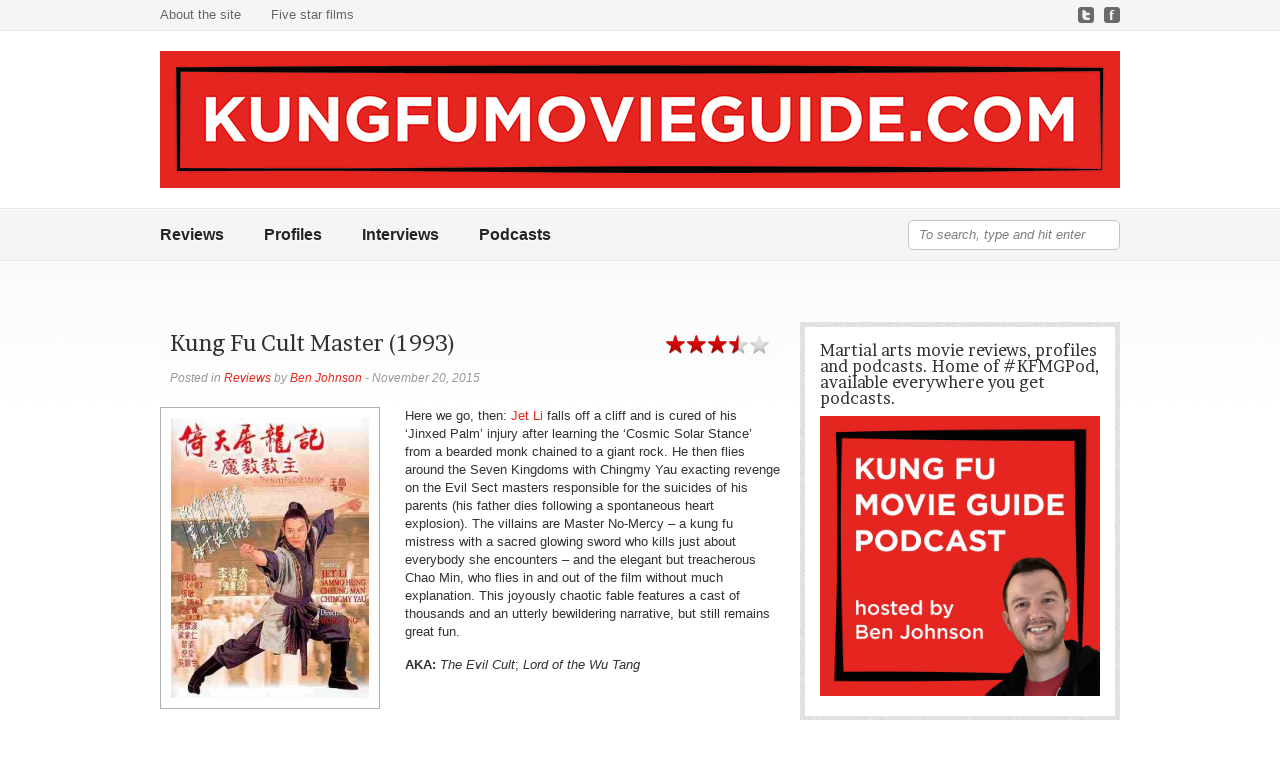

--- FILE ---
content_type: text/html; charset=UTF-8
request_url: https://kungfumovieguide.com/kung-fu-cult-master/
body_size: 52803
content:
<!DOCTYPE html PUBLIC "-//W3C//DTD XHTML 1.0 Strict//EN" "http://www.w3.org/TR/xhtml1/DTD/xhtml1-strict.dtd">
<html xmlns="http://www.w3.org/1999/xhtml" lang="en-GB">
	<head>
		<meta http-equiv="Content-Type" content="text/html; charset=UTF-8" />
		<meta name="mobile-web-app-capable" content="yes">
		<meta name="viewport" content="width=device-width, initial-scale=1.0, maximum-scale=1.0, user-scalable=no">
		<title>Kung Fu Movie Guide</title>
		<link rel="alternate" type="application/rss+xml" title="Kung Fu Movie Guide" href="https://kungfumovieguide.com/feed/" />
		<link rel="pingback" href="https://kungfumovieguide.com/xmlrpc.php" />
		
		<!-- CSS -->
		<link rel="stylesheet" href="https://kungfumovieguide.com/wp-content/themes/reviewer/style.css" type="text/css" media="screen" />
		
		<!-- Fonts -->
			<link href="https://fonts.googleapis.com/css?family=Brawler" rel="stylesheet" type="text/css" />
	<style type="text/css">
	h1, h2, h3, h4, h5, h6 {
		font-family: 'Brawler', serif;
	}
	</style>
		
		<!-- Custom CSS -->
		<style type="text/css">
	body, input, textarea, select {
		font-family:Arial;
	}
	a, .post-archive h2 a:hover, .post-archive a:hover, #header_banner .featured_post .featured_title a:hover, #category_menu li a:hover, #category_menu li.current-menu-item a, #category_menu li.current_page_item a {
		color:#e4281f;
	}
	ul.commentlist .bypostauthor img.avatar {
		border:1px solid #e4281f;
	}
	.rating div {
		background-image:url("https://kungfumovieguide.com/wp-content/themes/reviewer/images/stars_red.png");
	}
	#header_banner, body {
		background-image:url("https://kungfumovieguide.com/wp-content/themes/reviewer/images/bg_noise.png");
	}
	#sidebar, #comments_wrap, .archive-title_wrap {
		background-image:url("https://kungfumovieguide.com/wp-content/themes/reviewer/images/bg_noise_dark.png");
	}
		.recent_line {
		background-color:#FFDDDD;
		border-right:3px solid #C99090;
	}
	.posts-wrap {float:left;}
	@media (max-width: 960px) {
  .container {
    padding: 0 10px;
    width: 100%;
    width: calc(100% - 20px);
  }

  .posts-wrap {
    width: 100% !important;
  }

  div.poster {
    float: none !important;
  }

  #sidebar {
    width: 100%;
  }

  #logo_area {
    height: auto;
  }

  #logo_area a {
    float: none !important;
  }

  #header_widget {
    position: static;
    width: 100%;
  }

  .textwidget img {
    width: 100%;
  }

  #logo {
    max-width: 100%;
  }

  #category_menu {
    height: auto !important;
  }

  #menu-home,
  #header .menu ul li {
    float: none;
  }

  #searchform {
    position: static;
  }
}

#header_widget  {
  display: none;
}

#logo_area {
  height: auto;
}

.author_info {
  max-width: 100%;
}

.the_tags {
  max-width: calc(100% - 40px);
}

.review_details {
  max-width: calc(100% - 20px);  
}

textarea#comment {
  max-width: calc(100% - 20px);
}

/* don't display any uncat posts (for da hackerz) */
.cat-item-1 {
  display: none;
}

/* Make images responsive in articles  */
.entry-content img,
.wp-caption {
  max-width: 100%;
  height: auto;
}

/* Make youtube iframes responsive */
iframe[src^="https://www.youtube.com"],
iframe[src^="http://www.youtube.com"] {
  max-width: 100%;
}</style>		
		<link rel='dns-prefetch' href='//s.w.org' />
<link rel="alternate" type="application/rss+xml" title="Kung Fu Movie Guide &raquo; Feed" href="https://kungfumovieguide.com/feed/" />
<link rel="alternate" type="application/rss+xml" title="Kung Fu Movie Guide &raquo; Comments Feed" href="https://kungfumovieguide.com/comments/feed/" />
<link rel="alternate" type="application/rss+xml" title="Kung Fu Movie Guide &raquo; Kung Fu Cult Master (1993) Comments Feed" href="https://kungfumovieguide.com/kung-fu-cult-master/feed/" />
		<script type="text/javascript">
			window._wpemojiSettings = {"baseUrl":"https:\/\/s.w.org\/images\/core\/emoji\/11\/72x72\/","ext":".png","svgUrl":"https:\/\/s.w.org\/images\/core\/emoji\/11\/svg\/","svgExt":".svg","source":{"concatemoji":"https:\/\/kungfumovieguide.com\/wp-includes\/js\/wp-emoji-release.min.js?ver=4.9.26"}};
			!function(e,a,t){var n,r,o,i=a.createElement("canvas"),p=i.getContext&&i.getContext("2d");function s(e,t){var a=String.fromCharCode;p.clearRect(0,0,i.width,i.height),p.fillText(a.apply(this,e),0,0);e=i.toDataURL();return p.clearRect(0,0,i.width,i.height),p.fillText(a.apply(this,t),0,0),e===i.toDataURL()}function c(e){var t=a.createElement("script");t.src=e,t.defer=t.type="text/javascript",a.getElementsByTagName("head")[0].appendChild(t)}for(o=Array("flag","emoji"),t.supports={everything:!0,everythingExceptFlag:!0},r=0;r<o.length;r++)t.supports[o[r]]=function(e){if(!p||!p.fillText)return!1;switch(p.textBaseline="top",p.font="600 32px Arial",e){case"flag":return s([55356,56826,55356,56819],[55356,56826,8203,55356,56819])?!1:!s([55356,57332,56128,56423,56128,56418,56128,56421,56128,56430,56128,56423,56128,56447],[55356,57332,8203,56128,56423,8203,56128,56418,8203,56128,56421,8203,56128,56430,8203,56128,56423,8203,56128,56447]);case"emoji":return!s([55358,56760,9792,65039],[55358,56760,8203,9792,65039])}return!1}(o[r]),t.supports.everything=t.supports.everything&&t.supports[o[r]],"flag"!==o[r]&&(t.supports.everythingExceptFlag=t.supports.everythingExceptFlag&&t.supports[o[r]]);t.supports.everythingExceptFlag=t.supports.everythingExceptFlag&&!t.supports.flag,t.DOMReady=!1,t.readyCallback=function(){t.DOMReady=!0},t.supports.everything||(n=function(){t.readyCallback()},a.addEventListener?(a.addEventListener("DOMContentLoaded",n,!1),e.addEventListener("load",n,!1)):(e.attachEvent("onload",n),a.attachEvent("onreadystatechange",function(){"complete"===a.readyState&&t.readyCallback()})),(n=t.source||{}).concatemoji?c(n.concatemoji):n.wpemoji&&n.twemoji&&(c(n.twemoji),c(n.wpemoji)))}(window,document,window._wpemojiSettings);
		</script>
		<style type="text/css">
img.wp-smiley,
img.emoji {
	display: inline !important;
	border: none !important;
	box-shadow: none !important;
	height: 1em !important;
	width: 1em !important;
	margin: 0 .07em !important;
	vertical-align: -0.1em !important;
	background: none !important;
	padding: 0 !important;
}
</style>
<link rel='stylesheet' id='cptch_stylesheet-css'  href='https://kungfumovieguide.com/wp-content/plugins/captcha/css/style.css?ver=4.9.26' type='text/css' media='all' />
<link rel='stylesheet' id='juiz_last_tweet_widget-css'  href='https://kungfumovieguide.com/wp-content/plugins/juiz-last-tweet-widget/css/juiz_last_tweet.css?ver=1.3.7' type='text/css' media='all' />
<link rel='stylesheet' id='socicon-css'  href='https://kungfumovieguide.com/wp-content/plugins/social-icons-widget-by-wpzoom/assets/css/socicon.css?ver=20170209' type='text/css' media='all' />
<link rel='stylesheet' id='genericons-css'  href='https://kungfumovieguide.com/wp-content/plugins/social-icons-widget-by-wpzoom/assets/css/genericons.css?ver=20170209' type='text/css' media='all' />
<link rel='stylesheet' id='fontawesome-css'  href='https://kungfumovieguide.com/wp-content/plugins/social-icons-widget-by-wpzoom/assets/css/font-awesome.min.css?ver=20170209' type='text/css' media='all' />
<link rel='stylesheet' id='dashicons-css'  href='https://kungfumovieguide.com/wp-includes/css/dashicons.min.css?ver=4.9.26' type='text/css' media='all' />
<script type='text/javascript' src='https://kungfumovieguide.com/wp-includes/js/jquery/jquery.js?ver=1.12.4'></script>
<script type='text/javascript' src='https://kungfumovieguide.com/wp-includes/js/jquery/jquery-migrate.min.js?ver=1.4.1'></script>
<script type='text/javascript' src='https://kungfumovieguide.com/wp-content/plugins/wp-google-analytics/wp-google-analytics.js?ver=0.0.3'></script>
<link rel='https://api.w.org/' href='https://kungfumovieguide.com/wp-json/' />
<link rel="EditURI" type="application/rsd+xml" title="RSD" href="https://kungfumovieguide.com/xmlrpc.php?rsd" />
<link rel="wlwmanifest" type="application/wlwmanifest+xml" href="https://kungfumovieguide.com/wp-includes/wlwmanifest.xml" /> 
<link rel='prev' title='Fong Sai-yuk II (1993)' href='https://kungfumovieguide.com/fong-sai-yuk-ii/' />
<link rel='next' title='Bodyguard from Beijing (1994)' href='https://kungfumovieguide.com/bodyguard-from-beijing/' />
<meta name="generator" content="WordPress 4.9.26" />
<link rel="canonical" href="https://kungfumovieguide.com/kung-fu-cult-master/" />
<link rel='shortlink' href='https://kungfumovieguide.com/?p=5890' />
<link rel="alternate" type="application/json+oembed" href="https://kungfumovieguide.com/wp-json/oembed/1.0/embed?url=https%3A%2F%2Fkungfumovieguide.com%2Fkung-fu-cult-master%2F" />
<link rel="alternate" type="text/xml+oembed" href="https://kungfumovieguide.com/wp-json/oembed/1.0/embed?url=https%3A%2F%2Fkungfumovieguide.com%2Fkung-fu-cult-master%2F&#038;format=xml" />

<!-- This site is using AdRotate v3.8.9 to display their advertisements - http://www.adrotateplugin.com/ -->
<style type="text/css"><!--
--></style>		<style type="text/css">.recentcomments a{display:inline !important;padding:0 !important;margin:0 !important;}</style>
			
				<link rel="shortcut icon" href="https://kungfumovieguide.com/wp-content/uploads/2016/06/KFMG_Square_Logo-01.jpg" />
			</head>
	<body data-rsssl=1 class="post-template-default single single-post postid-5890 single-format-standard">
		<div id="wrapper">
			<div id="header">
				<div id="pagemenu" class="menu">
					<div class="container">
						<div class="menu"><ul>
<li class="page_item page-item-2"><a href="https://kungfumovieguide.com/about-the-site/">About the site</a></li>
<li class="page_item page-item-5707"><a href="https://kungfumovieguide.com/five-star-films/">Five star films</a></li>
</ul></div>
												<div id="socnets">
													<a href="http://www.twitter.com/KFMovieGuide" title="Twitter"><img src="https://kungfumovieguide.com/wp-content/themes/reviewer/images/socnets/twitter.png" alt="Twitter" /></a>
													<a href="http://www.facebook.com/kungfumovieguide" title="Facebook"><img src="https://kungfumovieguide.com/wp-content/themes/reviewer/images/socnets/facebook.png" alt="Facebook" /></a>
													<div class="clear"></div>
						</div>
						<div class="clear"></div>
											</div>
				</div>
				<div id="logo_area">
					<div class="container">
											<a href="https://kungfumovieguide.com" title="Kung Fu Movie Guide" class="left">
							<img src="https://kungfumovieguide.com/wp-content/uploads/2016/06/KFMG_Horizontal_Logo-960.png" alt="Kung Fu Movie Guide" id="logo" />
						</a>
											<div id="header_widget">
						<div>			<div class="textwidget"><img src="https://176.32.230.29/kungfumovieguide.com/wp-content/uploads/2013/08/Jet-Li.jpg" /></div>
		</div>						</div>
						<div class="clear"></div>
					</div>
				</div>
				<div class="menu" id="category_menu">
					<div class="container">	
						<div class="menu-home-container"><ul id="menu-home" class="menu"><li id="menu-item-2539" class="menu-item menu-item-type-taxonomy menu-item-object-category current-post-ancestor current-menu-parent current-post-parent menu-item-2539"><a href="https://kungfumovieguide.com/category/reviews/">Reviews</a></li>
<li id="menu-item-2538" class="menu-item menu-item-type-taxonomy menu-item-object-category menu-item-2538"><a href="https://kungfumovieguide.com/category/profiles/">Profiles</a></li>
<li id="menu-item-2537" class="menu-item menu-item-type-taxonomy menu-item-object-category menu-item-2537"><a href="https://kungfumovieguide.com/category/interviews/">Interviews</a></li>
<li id="menu-item-6333" class="menu-item menu-item-type-custom menu-item-object-custom menu-item-6333"><a href="https://kungfumovieguide.com/category/podcasts/">Podcasts</a></li>
</ul></div>						<form method="get" id="searchform" action="https://kungfumovieguide.com/">
<div>
	<input type="text" class="search_input" value="To search, type and hit enter" name="s" id="s" onfocus="if (this.value == 'To search, type and hit enter') {this.value = '';}" onblur="if (this.value == '') {this.value = 'To search, type and hit enter';}" />
	<input type="hidden" id="searchsubmit" value="Search" />
	</div>
</form>						<div class="clear"></div>
					</div>
				</div>
						</div><!-- end #header -->
			<div id="main_content">
				<div class="container">
	<div class="posts-wrap">
	<div id="post-single" class="post-5890 post type-post status-publish format-standard has-post-thumbnail hentry category-reviews tag-based-on-a-book tag-comedy tag-evil-cult tag-fantasy tag-femme-fatale tag-magic tag-revenge tag-rival-schools tag-suicide tag-supernatural tag-sword-fighting tag-traditional-kung-fu tag-wire-fu country-hong-kong actor-chingmy-yau-suk-ching actor-collin-chou-siu-lung actor-elvis-tsui-kam-kong actor-francis-ng-chun-yu actor-jet-li-lian-jie actor-leung-kar-yan actor-richard-ng-yiu-hon actor-sammo-hung-kam-bo actor-sharla-cheung-man director-wong-jing chor-sammo-hung-kam-bo producer-jet-li-lian-jie producer-wong-jing studio-wins-entertainment writer-wong-jing">
		<h2 class="entry-title index-entry-title">
			Kung Fu Cult Master (1993)		</h2>
        
			<div class="rating"><div class="stars_35"></div></div>
			<div class="additional-meta">
			<span>Posted in <a href="https://kungfumovieguide.com/category/reviews/" rel="category tag">Reviews</a> by <a href="https://kungfumovieguide.com/author/admin/" title="Posts by Ben Johnson" rel="author">Ben Johnson</a> - November 20, 2015			</span>
		</div>
		<div class="entry-content" id="entry-content-single">
				<img width="198" height="280" src="https://kungfumovieguide.com/wp-content/uploads/2015/11/Kung-Fu-Cult-Master-198x280.jpg" class="alignleft poster wp-post-image" alt="Kung Fu Cult Master (1993)" title="Kung Fu Cult Master (1993)" srcset="https://kungfumovieguide.com/wp-content/uploads/2015/11/Kung-Fu-Cult-Master-198x280.jpg 198w, https://kungfumovieguide.com/wp-content/uploads/2015/11/Kung-Fu-Cult-Master-212x300.jpg 212w, https://kungfumovieguide.com/wp-content/uploads/2015/11/Kung-Fu-Cult-Master.jpg 258w" sizes="(max-width: 198px) 100vw, 198px" />				<p>Here we go, then: <a href="https://kungfumovieguide.com/profile-jet-li-lian-jie/">Jet Li</a> falls off a cliff and is cured of his &#8216;Jinxed Palm&#8217; injury after learning the &#8216;Cosmic Solar Stance&#8217; from a bearded monk chained to a giant rock. He then flies around the Seven Kingdoms with Chingmy Yau exacting revenge on the Evil Sect masters responsible for the suicides of his parents (his father dies following a spontaneous heart explosion). The villains are Master No-Mercy &#8211; a kung fu mistress with a sacred glowing sword who kills just about everybody she encounters &#8211; and the elegant but treacherous Chao Min, who flies in and out of the film without much explanation. This joyously chaotic fable features a cast of thousands and an utterly bewildering narrative, but still remains great fun.</p>
<p><strong>AKA:</strong> <em>The Evil Cult</em>; <em>Lord of the Wu Tang</em></p>
			<div class="clear"></div>
						<div class="review_details">
			<ul>
							<li>Country: <a href="https://kungfumovieguide.com/country/hong-kong/" rel="tag">Hong Kong</a> </li>							<li>Action Director: <a href="https://kungfumovieguide.com/chor/sammo-hung-kam-bo/" rel="tag">Sammo Hung Kam-bo</a></li>						<li>Directed by: <a href="https://kungfumovieguide.com/directors/wong-jing/" rel="tag">Wong Jing</a></li>			<li>Starring: <a href="https://kungfumovieguide.com/actors/chingmy-yau-suk-ching/" rel="tag">Chingmy Yau Suk-ching</a>, <a href="https://kungfumovieguide.com/actors/collin-chou-siu-lung/" rel="tag">Collin Chou Siu-lung</a>, <a href="https://kungfumovieguide.com/actors/elvis-tsui-kam-kong/" rel="tag">Elvis Tsui Kam-kong</a>, <a href="https://kungfumovieguide.com/actors/francis-ng-chun-yu/" rel="tag">Francis Ng Chun-yu</a>, <a href="https://kungfumovieguide.com/actors/jet-li-lian-jie/" rel="tag">Jet Li Lian-jie</a>, <a href="https://kungfumovieguide.com/actors/leung-kar-yan/" rel="tag">Leung Kar-yan</a>, <a href="https://kungfumovieguide.com/actors/richard-ng-yiu-hon/" rel="tag">Richard Ng Yiu-hon</a>, <a href="https://kungfumovieguide.com/actors/sammo-hung-kam-bo/" rel="tag">Sammo Hung Kam-bo</a>, <a href="https://kungfumovieguide.com/actors/sharla-cheung-man/" rel="tag">Sharla Cheung Man</a></li>			<li>Produced by: <a href="https://kungfumovieguide.com/producers/jet-li-lian-jie/" rel="tag">Jet Li Lian-jie</a>, <a href="https://kungfumovieguide.com/producers/wong-jing/" rel="tag">Wong Jing</a></li>			<li>Written by: <a href="https://kungfumovieguide.com/writer/wong-jing/" rel="tag">Wong Jing</a></li>			<li>Studio: <a href="https://kungfumovieguide.com/studios/wins-entertainment/" rel="tag">Win's Entertainment</a></li>			</ul><div class="clear"></div></div><div class="clear"></div>						<div class="the_tags">Tags: <a href="https://kungfumovieguide.com/tag/based-on-a-book/" rel="tag">based on a book</a>, <a href="https://kungfumovieguide.com/tag/comedy/" rel="tag">comedy</a>, <a href="https://kungfumovieguide.com/tag/evil-cult/" rel="tag">evil cult</a>, <a href="https://kungfumovieguide.com/tag/fantasy/" rel="tag">fantasy</a>, <a href="https://kungfumovieguide.com/tag/femme-fatale/" rel="tag">femme fatale</a>, <a href="https://kungfumovieguide.com/tag/magic/" rel="tag">magic</a>, <a href="https://kungfumovieguide.com/tag/revenge/" rel="tag">revenge</a>, <a href="https://kungfumovieguide.com/tag/rival-schools/" rel="tag">rival schools</a>, <a href="https://kungfumovieguide.com/tag/suicide/" rel="tag">suicide</a>, <a href="https://kungfumovieguide.com/tag/supernatural/" rel="tag">supernatural</a>, <a href="https://kungfumovieguide.com/tag/sword-fighting/" rel="tag">sword fighting</a>, <a href="https://kungfumovieguide.com/tag/traditional-kung-fu/" rel="tag">traditional kung fu</a>, <a href="https://kungfumovieguide.com/tag/wire-fu/" rel="tag">wire fu</a> </div>		</div><!-- end .entry-content -->
					<div class="about_the_author">
				<img alt='' src='https://secure.gravatar.com/avatar/fa509389308715414e83a6111cd3b4e4?s=70&#038;d=mm&#038;r=g' srcset='https://secure.gravatar.com/avatar/fa509389308715414e83a6111cd3b4e4?s=140&#038;d=mm&#038;r=g 2x' class='avatar avatar-70 photo' height='70' width='70' />				<div class="author_info">
					<div class="author_title">This post was written by <a href="https://kungfumovieguide.com/author/admin/" title="Posts by Ben Johnson" rel="author">Ben Johnson</a>					</div>
					<div class="author_about">
					Editor and creator of Kung Fu Movie Guide and the host of the Kung Fu Movie Guide Podcast. I live behind a laptop in London, UK.					</div>
										<div class="author_links">
												<a href="http://twitter.com/KFMovieGuide" title="Ben Johnson">My Twitter &raquo;</a>
												<a href="https://kungfumovieguide.com" title="Ben Johnson">My Website &raquo;</a>
											<div class="clear"></div>
					</div>
									</div>
				<div class="clear"></div>
			</div>
		</div><!-- end .post -->		
		
	

		
	

<div id="respond">

	<form action="https://kungfumovieguide.com/wp-comments-post.php" method="post" id="commentform">
		<h2>Leave Your Comment</h2>
		<p>
			<label for="author">Name (required)</label>
			<input type="text" name="author" id="author" value="" size="22" tabindex="1" class="text required" />
		</p>
		<p>
			<label for="email">Email (required - never shared)</label>
			<input type="text" name="email" id="email" value="" size="22" tabindex="2" class="text required" />
		</p>
		<p>
			<label for="url">Website</label>
			<input type="text" name="url" id="url" value="" size="22" tabindex="3" />
		</p>

		<div>
<input type='hidden' name='comment_post_ID' value='5890' id='comment_post_ID' />
<input type='hidden' name='comment_parent' id='comment_parent' value='0' />
			<input type="hidden" name="redirect_to" value="/kung-fu-cult-master/" />
		</div>
		<p>
			<label for="url">Comment</label>
			<textarea name="comment" id="comment" cols="50" rows="10" tabindex="4"></textarea>
		</p>
		<div>
			<input name="submit" type="submit" id="submit" tabindex="5" value="Send" />
			<input type="hidden" name="comment_post_ID" value="5890" />
			<div id="cancel-comment-reply"><small><a rel="nofollow" id="cancel-comment-reply-link" href="/kung-fu-cult-master/#respond" style="display:none;">Cancel reply</a></small></div>
			<div class="clear"></div>
		</div>
<p style="display: none;"><input type="hidden" id="akismet_comment_nonce" name="akismet_comment_nonce" value="60e77dccfb" /></p><p class="cptch_block"><br />		<input type="hidden" name="cptch_result" value="fgyv" />
		<input type="hidden" name="cptch_time" value="1769274869" />
		<input type="hidden" value="Version: 4.1.4" />
		<label for="cptch_input" style="width: 100%;">2 &#43; nine =  <input id="cptch_input" class="cptch_input" type="text" autocomplete="off" name="cptch_number" value="" maxlength="2" size="2" aria-required="true" required="required" style="margin-bottom:0;display:inline;font-size: 12px;width: 40px;" /></label></p><p style="display: none;"><input type="hidden" id="ak_js" name="ak_js" value="10"/></p>	</form>

</div><!-- end #respond -->


	</div><!-- end .posts-wrap -->
<div id="sidebar" class="right">        
	<div class="widget"><h3 class="widgettitle">Martial arts movie reviews, profiles and podcasts. Home of #KFMGPod, available everywhere you get podcasts.</h3>			<div class="textwidget"><img style="max-width: 100%;" src="https://kungfumovieguide.com/wp-content/uploads/2022/01/FHK1zITXwAUEJBY.jpeg"></div>
		</div><div class="widget_divide"></div><div class="widget"><h3 class="widgettitle">#KFMGPod: available now on Acast</h3>			<div class="textwidget"><p><code><iframe src="https://embed.acast.com/62c5ecb47e8f5c0013c23e50?theme=light&#038;episode-order=desc&#038;feed=true" frameBorder="0" width="100%" height="380px"></iframe></code></p>
</div>
		</div><div class="widget_divide"></div><div class="widget"><h3 class="widgettitle">Follow the Fu</h3>
		
		<ul class="zoom-social-icons-list zoom-social-icons-list--with-canvas zoom-social-icons-list--rounded zoom-social-icons-list--no-labels">

			
								<li class="zoom-social_icons-list__item">
					<a class="zoom-social_icons-list__link"
					   href="https://www.facebook.com/kungfumovieguide/"
						target="_blank"					>
																								<span class="zoom-social_icons-list-span socicon socicon-facebook"
							data-hover-rule="background-color" data-hover-color="#3b5998"							  style="background-color : #3b5998"
						></span>

											</a>
				</li>

			
								<li class="zoom-social_icons-list__item">
					<a class="zoom-social_icons-list__link"
					   href="https://twitter.com/KFMovieGuide"
						target="_blank"					>
																								<span class="zoom-social_icons-list-span socicon socicon-twitter"
							data-hover-rule="background-color" data-hover-color="#55acee"							  style="background-color : #55acee"
						></span>

											</a>
				</li>

			
								<li class="zoom-social_icons-list__item">
					<a class="zoom-social_icons-list__link"
					   href="http://instagram.com/kungfumovieguide/"
						target="_blank"					>
																								<span class="zoom-social_icons-list-span socicon socicon-instagram"
							data-hover-rule="background-color" data-hover-color="#E1306C"							  style="background-color : #E1306C"
						></span>

											</a>
				</li>

			
								<li class="zoom-social_icons-list__item">
					<a class="zoom-social_icons-list__link"
					   href="http://soundcloud.com/user-212944788"
						target="_blank"					>
																								<span class="zoom-social_icons-list-span socicon socicon-soundcloud"
							data-hover-rule="background-color" data-hover-color="#fe3801"							  style="background-color : #fe3801"
						></span>

											</a>
				</li>

			
		</ul>

		</div><div class="widget_divide"></div><div class="widget"><h3 class="widgettitle">Become a registered Fu follower today</h3>			<div class="textwidget"><p><!-- Begin MailChimp Signup Form -->
<link href="//cdn-images.mailchimp.com/embedcode/classic-10_7.css" rel="stylesheet" type="text/css">
<style type="text/css">
	#mc_embed_signup{background:#fff; clear:left; font:14px Helvetica,Arial,sans-serif; }
	/* Add your own MailChimp form style overrides in your site stylesheet or in this style block.
	   We recommend moving this block and the preceding CSS link to the HEAD of your HTML file. */
</style>
<div id="mc_embed_signup">
<form action="https://kungfumovieguide.us17.list-manage.com/subscribe/post?u=501e89e6a7023a454298428a8&amp;id=223c00f56a" method="post" id="mc-embedded-subscribe-form" name="mc-embedded-subscribe-form" class="validate" target="_blank" novalidate>
<div id="mc_embed_signup_scroll">
<h2>Get KFMG news and win stuff by subscribing to our monthly newsletter</h2>
<div class="indicates-required"><span class="asterisk">*</span> indicates required</div>
<div class="mc-field-group">
	<label for="mce-EMAIL">Email Address  <span class="asterisk">*</span><br />
</label><br />
	<input type="email" value="" name="EMAIL" class="required email" id="mce-EMAIL">
</div>
<div id="mce-responses" class="clear">
<div class="response" id="mce-error-response" style="display:none"></div>
<div class="response" id="mce-success-response" style="display:none"></div>
</p></div>
<p>    <!-- real people should not fill this in and expect good things - do not remove this or risk form bot signups--></p>
<div style="position: absolute; left: -5000px;" aria-hidden="true"><input type="text" name="b_501e89e6a7023a454298428a8_223c00f56a" tabindex="-1" value=""></div>
<div class="clear"><input type="submit" value="Subscribe" name="subscribe" id="mc-embedded-subscribe" class="button"></div>
</p></div>
</form>
</div>
<p><script type='text/javascript' src='//s3.amazonaws.com/downloads.mailchimp.com/js/mc-validate.js'></script><script type='text/javascript'>(function($) {window.fnames = new Array(); window.ftypes = new Array();fnames[0]='EMAIL';ftypes[0]='email';fnames[1]='FNAME';ftypes[1]='text';fnames[2]='LNAME';ftypes[2]='text';fnames[3]='BIRTHDAY';ftypes[3]='birthday';}(jQuery));var $mcj = jQuery.noConflict(true);</script><br />
<!--End mc_embed_signup--></p>
</div>
		</div><div class="widget_divide"></div><div class="widget"><h3 class="widgettitle">Donate to Kung Fu Movie Guide</h3>			<div class="textwidget"><form action="https://www.paypal.com/cgi-bin/webscr" method="post" target="_top"><input name="cmd" type="hidden" value="_s-xclick" />If you enjoy the content we produce, you can <a href="https://paypal.me/KungFuMovieGuide?country.x=GB&amp;locale.x=en_GB" target="_blank" rel="noopener">donate to the Kung Fu Movie Guide via PayPal</a>. We appreciate your support and welcome any contribution. Your donation will go towards our continued efforts to share the latest martial arts movie news, reviews and podcasts.</p>
</form>
</div>
		</div><div class="widget_divide"></div><div class="widget"><h3 class="widgettitle">Fu mail</h3>			<div class="textwidget"><p>Get in touch with Kung Fu Movie Guide by emailing <a href="mailto:hello@217.199.187.73">hello@kungfumovieguide.com</a></p>
</div>
		</div><div class="widget_divide"></div><div class="widget"><h3 class="widgettitle">Friends of the Fu</h3><a href="https://88-films.myshopify.com/"><img width="300" height="62" src="https://kungfumovieguide.com/wp-content/uploads/2021/07/88-films-300x62.jpeg" class="image wp-image-9973  attachment-medium size-medium" alt="" style="max-width: 100%; height: auto;" srcset="https://kungfumovieguide.com/wp-content/uploads/2021/07/88-films-300x62.jpeg 300w, https://kungfumovieguide.com/wp-content/uploads/2021/07/88-films-768x160.jpeg 768w, https://kungfumovieguide.com/wp-content/uploads/2021/07/88-films-258x54.jpeg 258w, https://kungfumovieguide.com/wp-content/uploads/2021/07/88-films-198x41.jpeg 198w, https://kungfumovieguide.com/wp-content/uploads/2021/07/88-films.jpeg 769w" sizes="(max-width: 300px) 100vw, 300px" /></a></div><div class="widget_divide"></div><div class="widget"><a href="https://eurekavideo.co.uk/"><img width="300" height="62" src="https://kungfumovieguide.com/wp-content/uploads/2021/07/Eureka-300x62.jpg" class="image wp-image-9972  attachment-medium size-medium" alt="" style="max-width: 100%; height: auto;" srcset="https://kungfumovieguide.com/wp-content/uploads/2021/07/Eureka-300x62.jpg 300w, https://kungfumovieguide.com/wp-content/uploads/2021/07/Eureka-768x160.jpg 768w, https://kungfumovieguide.com/wp-content/uploads/2021/07/Eureka-258x54.jpg 258w, https://kungfumovieguide.com/wp-content/uploads/2021/07/Eureka-198x41.jpg 198w, https://kungfumovieguide.com/wp-content/uploads/2021/07/Eureka.jpg 941w" sizes="(max-width: 300px) 100vw, 300px" /></a></div><div class="widget_divide"></div><div class="widget"><a href="https://shop.terracottadistribution.com/"><img width="300" height="63" src="https://kungfumovieguide.com/wp-content/uploads/2021/07/TerracottaDistribution-300x63.jpeg" class="image wp-image-9952  attachment-medium size-medium" alt="" style="max-width: 100%; height: auto;" srcset="https://kungfumovieguide.com/wp-content/uploads/2021/07/TerracottaDistribution-300x63.jpeg 300w, https://kungfumovieguide.com/wp-content/uploads/2021/07/TerracottaDistribution-258x54.jpeg 258w, https://kungfumovieguide.com/wp-content/uploads/2021/07/TerracottaDistribution-198x41.jpeg 198w, https://kungfumovieguide.com/wp-content/uploads/2021/07/TerracottaDistribution.jpeg 595w" sizes="(max-width: 300px) 100vw, 300px" /></a></div><div class="widget_divide"></div><div class="widget"><a href="https://asianfilmstrike.com/"><img width="300" height="62" src="https://kungfumovieguide.com/wp-content/uploads/2021/03/Asian-Film-Strike-300x62.png" class="image wp-image-9570  attachment-medium size-medium" alt="" style="max-width: 100%; height: auto;" srcset="https://kungfumovieguide.com/wp-content/uploads/2021/03/Asian-Film-Strike-300x62.png 300w, https://kungfumovieguide.com/wp-content/uploads/2021/03/Asian-Film-Strike-768x158.png 768w, https://kungfumovieguide.com/wp-content/uploads/2021/03/Asian-Film-Strike-1024x211.png 1024w, https://kungfumovieguide.com/wp-content/uploads/2021/03/Asian-Film-Strike-258x53.png 258w, https://kungfumovieguide.com/wp-content/uploads/2021/03/Asian-Film-Strike-198x41.png 198w" sizes="(max-width: 300px) 100vw, 300px" /></a></div><div class="widget_divide"></div><div class="widget"><a href="https://www.36styles.com/kungfufandom/"><img width="300" height="70" src="https://kungfumovieguide.com/wp-content/uploads/2021/03/Kung-Fu-Fandom-300x70.png" class="image wp-image-9572  attachment-medium size-medium" alt="" style="max-width: 100%; height: auto;" srcset="https://kungfumovieguide.com/wp-content/uploads/2021/03/Kung-Fu-Fandom-300x70.png 300w, https://kungfumovieguide.com/wp-content/uploads/2021/03/Kung-Fu-Fandom-768x179.png 768w, https://kungfumovieguide.com/wp-content/uploads/2021/03/Kung-Fu-Fandom-1024x239.png 1024w, https://kungfumovieguide.com/wp-content/uploads/2021/03/Kung-Fu-Fandom-258x60.png 258w, https://kungfumovieguide.com/wp-content/uploads/2021/03/Kung-Fu-Fandom-198x46.png 198w, https://kungfumovieguide.com/wp-content/uploads/2021/03/Kung-Fu-Fandom.png 1190w" sizes="(max-width: 300px) 100vw, 300px" /></a></div><div class="widget_divide"></div><div class="widget"><a href="http://www.wellgousa.com/"><img width="300" height="53" src="https://kungfumovieguide.com/wp-content/uploads/2021/03/Well-Go-USA-300x53.png" class="image wp-image-9573  attachment-medium size-medium" alt="" style="max-width: 100%; height: auto;" srcset="https://kungfumovieguide.com/wp-content/uploads/2021/03/Well-Go-USA-300x53.png 300w, https://kungfumovieguide.com/wp-content/uploads/2021/03/Well-Go-USA-768x135.png 768w, https://kungfumovieguide.com/wp-content/uploads/2021/03/Well-Go-USA-258x45.png 258w, https://kungfumovieguide.com/wp-content/uploads/2021/03/Well-Go-USA-198x35.png 198w, https://kungfumovieguide.com/wp-content/uploads/2021/03/Well-Go-USA.png 854w" sizes="(max-width: 300px) 100vw, 300px" /></a></div><div class="widget_divide"></div><div class="widget"><a href="https://trinitycineasia.com/"><img width="768" height="135" src="https://kungfumovieguide.com/wp-content/uploads/2021/07/CineAsia-screengrab.jpeg" class="image wp-image-9879  attachment-full size-full" alt="" style="max-width: 100%; height: auto;" srcset="https://kungfumovieguide.com/wp-content/uploads/2021/07/CineAsia-screengrab.jpeg 768w, https://kungfumovieguide.com/wp-content/uploads/2021/07/CineAsia-screengrab-300x53.jpeg 300w, https://kungfumovieguide.com/wp-content/uploads/2021/07/CineAsia-screengrab-258x45.jpeg 258w, https://kungfumovieguide.com/wp-content/uploads/2021/07/CineAsia-screengrab-198x35.jpeg 198w" sizes="(max-width: 768px) 100vw, 768px" /></a></div><div class="widget_divide"></div><div class="widget"><a href="https://cityonfire.com/"><img width="300" height="63" src="https://kungfumovieguide.com/wp-content/uploads/2021/03/City-On-Fire-1-300x63.png" class="image wp-image-9571  attachment-medium size-medium" alt="" style="max-width: 100%; height: auto;" srcset="https://kungfumovieguide.com/wp-content/uploads/2021/03/City-On-Fire-1-300x63.png 300w, https://kungfumovieguide.com/wp-content/uploads/2021/03/City-On-Fire-1-768x160.png 768w, https://kungfumovieguide.com/wp-content/uploads/2021/03/City-On-Fire-1-1024x214.png 1024w, https://kungfumovieguide.com/wp-content/uploads/2021/03/City-On-Fire-1-258x54.png 258w, https://kungfumovieguide.com/wp-content/uploads/2021/03/City-On-Fire-1-198x41.png 198w" sizes="(max-width: 300px) 100vw, 300px" /></a></div><div class="widget_divide"></div><div class="widget"><h3 class="widgettitle">Archive</h3>		<label class="screen-reader-text" for="archives-dropdown-2">Archive</label>
		<select id="archives-dropdown-2" name="archive-dropdown" onchange='document.location.href=this.options[this.selectedIndex].value;'>
			
			<option value="">Select Month</option>
				<option value='https://kungfumovieguide.com/2025/11/'> November 2025 </option>
	<option value='https://kungfumovieguide.com/2025/10/'> October 2025 </option>
	<option value='https://kungfumovieguide.com/2025/09/'> September 2025 </option>
	<option value='https://kungfumovieguide.com/2025/06/'> June 2025 </option>
	<option value='https://kungfumovieguide.com/2025/05/'> May 2025 </option>
	<option value='https://kungfumovieguide.com/2025/04/'> April 2025 </option>
	<option value='https://kungfumovieguide.com/2025/03/'> March 2025 </option>
	<option value='https://kungfumovieguide.com/2025/02/'> February 2025 </option>
	<option value='https://kungfumovieguide.com/2025/01/'> January 2025 </option>
	<option value='https://kungfumovieguide.com/2024/12/'> December 2024 </option>
	<option value='https://kungfumovieguide.com/2024/11/'> November 2024 </option>
	<option value='https://kungfumovieguide.com/2024/10/'> October 2024 </option>
	<option value='https://kungfumovieguide.com/2024/08/'> August 2024 </option>
	<option value='https://kungfumovieguide.com/2024/06/'> June 2024 </option>
	<option value='https://kungfumovieguide.com/2024/05/'> May 2024 </option>
	<option value='https://kungfumovieguide.com/2023/12/'> December 2023 </option>
	<option value='https://kungfumovieguide.com/2023/11/'> November 2023 </option>
	<option value='https://kungfumovieguide.com/2023/10/'> October 2023 </option>
	<option value='https://kungfumovieguide.com/2023/09/'> September 2023 </option>
	<option value='https://kungfumovieguide.com/2023/08/'> August 2023 </option>
	<option value='https://kungfumovieguide.com/2023/04/'> April 2023 </option>
	<option value='https://kungfumovieguide.com/2023/03/'> March 2023 </option>
	<option value='https://kungfumovieguide.com/2023/02/'> February 2023 </option>
	<option value='https://kungfumovieguide.com/2023/01/'> January 2023 </option>
	<option value='https://kungfumovieguide.com/2022/12/'> December 2022 </option>
	<option value='https://kungfumovieguide.com/2022/11/'> November 2022 </option>
	<option value='https://kungfumovieguide.com/2022/10/'> October 2022 </option>
	<option value='https://kungfumovieguide.com/2022/06/'> June 2022 </option>
	<option value='https://kungfumovieguide.com/2022/04/'> April 2022 </option>
	<option value='https://kungfumovieguide.com/2022/02/'> February 2022 </option>
	<option value='https://kungfumovieguide.com/2022/01/'> January 2022 </option>
	<option value='https://kungfumovieguide.com/2021/12/'> December 2021 </option>
	<option value='https://kungfumovieguide.com/2021/11/'> November 2021 </option>
	<option value='https://kungfumovieguide.com/2021/10/'> October 2021 </option>
	<option value='https://kungfumovieguide.com/2021/09/'> September 2021 </option>
	<option value='https://kungfumovieguide.com/2021/08/'> August 2021 </option>
	<option value='https://kungfumovieguide.com/2021/07/'> July 2021 </option>
	<option value='https://kungfumovieguide.com/2021/06/'> June 2021 </option>
	<option value='https://kungfumovieguide.com/2021/05/'> May 2021 </option>
	<option value='https://kungfumovieguide.com/2021/04/'> April 2021 </option>
	<option value='https://kungfumovieguide.com/2021/03/'> March 2021 </option>
	<option value='https://kungfumovieguide.com/2021/02/'> February 2021 </option>
	<option value='https://kungfumovieguide.com/2021/01/'> January 2021 </option>
	<option value='https://kungfumovieguide.com/2020/12/'> December 2020 </option>
	<option value='https://kungfumovieguide.com/2020/11/'> November 2020 </option>
	<option value='https://kungfumovieguide.com/2020/10/'> October 2020 </option>
	<option value='https://kungfumovieguide.com/2020/09/'> September 2020 </option>
	<option value='https://kungfumovieguide.com/2020/08/'> August 2020 </option>
	<option value='https://kungfumovieguide.com/2020/07/'> July 2020 </option>
	<option value='https://kungfumovieguide.com/2020/06/'> June 2020 </option>
	<option value='https://kungfumovieguide.com/2020/05/'> May 2020 </option>
	<option value='https://kungfumovieguide.com/2020/04/'> April 2020 </option>
	<option value='https://kungfumovieguide.com/2020/03/'> March 2020 </option>
	<option value='https://kungfumovieguide.com/2020/02/'> February 2020 </option>
	<option value='https://kungfumovieguide.com/2020/01/'> January 2020 </option>
	<option value='https://kungfumovieguide.com/2019/12/'> December 2019 </option>
	<option value='https://kungfumovieguide.com/2019/11/'> November 2019 </option>
	<option value='https://kungfumovieguide.com/2019/10/'> October 2019 </option>
	<option value='https://kungfumovieguide.com/2019/09/'> September 2019 </option>
	<option value='https://kungfumovieguide.com/2019/08/'> August 2019 </option>
	<option value='https://kungfumovieguide.com/2019/07/'> July 2019 </option>
	<option value='https://kungfumovieguide.com/2019/06/'> June 2019 </option>
	<option value='https://kungfumovieguide.com/2019/05/'> May 2019 </option>
	<option value='https://kungfumovieguide.com/2019/04/'> April 2019 </option>
	<option value='https://kungfumovieguide.com/2019/03/'> March 2019 </option>
	<option value='https://kungfumovieguide.com/2019/02/'> February 2019 </option>
	<option value='https://kungfumovieguide.com/2018/12/'> December 2018 </option>
	<option value='https://kungfumovieguide.com/2018/10/'> October 2018 </option>
	<option value='https://kungfumovieguide.com/2018/09/'> September 2018 </option>
	<option value='https://kungfumovieguide.com/2018/08/'> August 2018 </option>
	<option value='https://kungfumovieguide.com/2018/07/'> July 2018 </option>
	<option value='https://kungfumovieguide.com/2018/04/'> April 2018 </option>
	<option value='https://kungfumovieguide.com/2018/03/'> March 2018 </option>
	<option value='https://kungfumovieguide.com/2018/02/'> February 2018 </option>
	<option value='https://kungfumovieguide.com/2018/01/'> January 2018 </option>
	<option value='https://kungfumovieguide.com/2017/12/'> December 2017 </option>
	<option value='https://kungfumovieguide.com/2017/11/'> November 2017 </option>
	<option value='https://kungfumovieguide.com/2017/10/'> October 2017 </option>
	<option value='https://kungfumovieguide.com/2017/09/'> September 2017 </option>
	<option value='https://kungfumovieguide.com/2017/08/'> August 2017 </option>
	<option value='https://kungfumovieguide.com/2017/07/'> July 2017 </option>
	<option value='https://kungfumovieguide.com/2017/06/'> June 2017 </option>
	<option value='https://kungfumovieguide.com/2017/05/'> May 2017 </option>
	<option value='https://kungfumovieguide.com/2017/04/'> April 2017 </option>
	<option value='https://kungfumovieguide.com/2017/03/'> March 2017 </option>
	<option value='https://kungfumovieguide.com/2017/02/'> February 2017 </option>
	<option value='https://kungfumovieguide.com/2017/01/'> January 2017 </option>
	<option value='https://kungfumovieguide.com/2016/12/'> December 2016 </option>
	<option value='https://kungfumovieguide.com/2016/11/'> November 2016 </option>
	<option value='https://kungfumovieguide.com/2016/10/'> October 2016 </option>
	<option value='https://kungfumovieguide.com/2016/09/'> September 2016 </option>
	<option value='https://kungfumovieguide.com/2016/08/'> August 2016 </option>
	<option value='https://kungfumovieguide.com/2016/07/'> July 2016 </option>
	<option value='https://kungfumovieguide.com/2016/06/'> June 2016 </option>
	<option value='https://kungfumovieguide.com/2016/05/'> May 2016 </option>
	<option value='https://kungfumovieguide.com/2016/04/'> April 2016 </option>
	<option value='https://kungfumovieguide.com/2016/03/'> March 2016 </option>
	<option value='https://kungfumovieguide.com/2016/02/'> February 2016 </option>
	<option value='https://kungfumovieguide.com/2016/01/'> January 2016 </option>
	<option value='https://kungfumovieguide.com/2015/12/'> December 2015 </option>
	<option value='https://kungfumovieguide.com/2015/11/'> November 2015 </option>
	<option value='https://kungfumovieguide.com/2015/10/'> October 2015 </option>
	<option value='https://kungfumovieguide.com/2015/09/'> September 2015 </option>
	<option value='https://kungfumovieguide.com/2015/08/'> August 2015 </option>
	<option value='https://kungfumovieguide.com/2015/07/'> July 2015 </option>
	<option value='https://kungfumovieguide.com/2015/06/'> June 2015 </option>
	<option value='https://kungfumovieguide.com/2015/05/'> May 2015 </option>
	<option value='https://kungfumovieguide.com/2015/04/'> April 2015 </option>
	<option value='https://kungfumovieguide.com/2015/03/'> March 2015 </option>
	<option value='https://kungfumovieguide.com/2015/02/'> February 2015 </option>
	<option value='https://kungfumovieguide.com/2015/01/'> January 2015 </option>
	<option value='https://kungfumovieguide.com/2014/12/'> December 2014 </option>
	<option value='https://kungfumovieguide.com/2014/11/'> November 2014 </option>
	<option value='https://kungfumovieguide.com/2014/10/'> October 2014 </option>
	<option value='https://kungfumovieguide.com/2014/09/'> September 2014 </option>
	<option value='https://kungfumovieguide.com/2014/08/'> August 2014 </option>
	<option value='https://kungfumovieguide.com/2014/07/'> July 2014 </option>
	<option value='https://kungfumovieguide.com/2014/06/'> June 2014 </option>
	<option value='https://kungfumovieguide.com/2014/05/'> May 2014 </option>
	<option value='https://kungfumovieguide.com/2014/04/'> April 2014 </option>
	<option value='https://kungfumovieguide.com/2014/03/'> March 2014 </option>
	<option value='https://kungfumovieguide.com/2014/02/'> February 2014 </option>
	<option value='https://kungfumovieguide.com/2014/01/'> January 2014 </option>
	<option value='https://kungfumovieguide.com/2013/12/'> December 2013 </option>
	<option value='https://kungfumovieguide.com/2013/11/'> November 2013 </option>
	<option value='https://kungfumovieguide.com/2013/10/'> October 2013 </option>
	<option value='https://kungfumovieguide.com/2013/08/'> August 2013 </option>
	<option value='https://kungfumovieguide.com/2013/07/'> July 2013 </option>
	<option value='https://kungfumovieguide.com/2013/06/'> June 2013 </option>
	<option value='https://kungfumovieguide.com/2013/05/'> May 2013 </option>
	<option value='https://kungfumovieguide.com/2013/04/'> April 2013 </option>
	<option value='https://kungfumovieguide.com/2013/03/'> March 2013 </option>
	<option value='https://kungfumovieguide.com/2013/02/'> February 2013 </option>
	<option value='https://kungfumovieguide.com/2013/01/'> January 2013 </option>
	<option value='https://kungfumovieguide.com/2012/12/'> December 2012 </option>
	<option value='https://kungfumovieguide.com/2012/11/'> November 2012 </option>
	<option value='https://kungfumovieguide.com/2012/10/'> October 2012 </option>
	<option value='https://kungfumovieguide.com/2012/09/'> September 2012 </option>
	<option value='https://kungfumovieguide.com/2012/07/'> July 2012 </option>
	<option value='https://kungfumovieguide.com/2012/06/'> June 2012 </option>
	<option value='https://kungfumovieguide.com/2012/05/'> May 2012 </option>
	<option value='https://kungfumovieguide.com/2012/04/'> April 2012 </option>

		</select>
		</div><div class="widget_divide"></div>								</div> <!-- end #sidebar --><script type='text/javascript'>
	var _gaq = _gaq || [];
	_gaq.push(['_setAccount', 'UA-45160441-1']);
_gaq.push(['_trackPageview']);

	(function() {
		var ga = document.createElement('script'); ga.type = 'text/javascript'; ga.async = true;
		ga.src = ('https:' == document.location.protocol ? 'https://ssl' : 'http://www') + '.google-analytics.com/ga.js';
		var s = document.getElementsByTagName('script')[0]; s.parentNode.insertBefore(ga, s);
	})();
</script>
<div class="clear"></div>
</div> <!-- end div.container, begins in header.php -->
</div> <!-- end div#main_content, begins in header.php -->
<div id="footer" class="footer_three_wide">
	<div class="container">
				<div id="the_footer_menu">
			<div class="menu-home-container"><ul id="menu-home-1" class="menu"><li class="menu-item menu-item-type-taxonomy menu-item-object-category current-post-ancestor current-menu-parent current-post-parent menu-item-2539"><a href="https://kungfumovieguide.com/category/reviews/">Reviews</a></li>
<li class="menu-item menu-item-type-taxonomy menu-item-object-category menu-item-2538"><a href="https://kungfumovieguide.com/category/profiles/">Profiles</a></li>
<li class="menu-item menu-item-type-taxonomy menu-item-object-category menu-item-2537"><a href="https://kungfumovieguide.com/category/interviews/">Interviews</a></li>
<li class="menu-item menu-item-type-custom menu-item-object-custom menu-item-6333"><a href="https://kungfumovieguide.com/category/podcasts/">Podcasts</a></li>
</ul></div>		</div>
		<div class="footer_widget"><h3 class="widgettitle">Comments</h3><ul id="recentcomments"><li class="recentcomments"><span class="comment-author-link">Prahas S</span> on <a href="https://kungfumovieguide.com/plan-b-2016/#comment-19062">Plan B (2016)</a></li><li class="recentcomments"><span class="comment-author-link">Ben Dufresne</span> on <a href="https://kungfumovieguide.com/kfmg-podcast-s08-episode-101-end-of-year-show-2024-with-mike-fury/#comment-18490">KFMG Podcast S08 Episode 101: End of Year Show 2024 with Mike Fury</a></li><li class="recentcomments"><span class="comment-author-link">Sean Wrinkle</span> on <a href="https://kungfumovieguide.com/kfmg-podcast-s08-episode-101-end-of-year-show-2024-with-mike-fury/#comment-18471">KFMG Podcast S08 Episode 101: End of Year Show 2024 with Mike Fury</a></li><li class="recentcomments"><span class="comment-author-link">Fletch Keilman</span> on <a href="https://kungfumovieguide.com/kfmg-podcast-s07-episode-100-best-of-actors/#comment-18280">KFMG Podcast S07 Episode 100: Best of Actors</a></li><li class="recentcomments"><span class="comment-author-link">Swole</span> on <a href="https://kungfumovieguide.com/english-dogs-in-bangkok-2020/#comment-18157">English Dogs in Bangkok (2020)</a></li></ul></div>        <div class="footer_widget">        <h3 class="widgettitle">Recent Reviews</h3>        <ul id="recent_reviews">
                <li><div class="recent_line star_3"><a href="https://kungfumovieguide.com/boy-kills-world-2024/" title="Boy Kills World (2024)">Boy Kills World (2024)</a>
		<em>3 Stars</em>
		</div>
		</li>
                <li><div class="recent_line star_25"><a href="https://kungfumovieguide.com/kung-fu-games-2024/" title="Kung Fu Games (2024)">Kung Fu Games (2024)</a>
		<em>2 &frac12;</em>
		</div>
		</li>
                <li><div class="recent_line star_2"><a href="https://kungfumovieguide.com/panda-plan-2024/" title="Panda Plan (2024)">Panda Plan (2024)</a>
		<em>2 Stars</em>
		</div>
		</li>
                <li><div class="recent_line star_4"><a href="https://kungfumovieguide.com/the-shadows-edge-2025/" title="The Shadow&#8217;s Edge (2025)">The Shadow&#8217;s Edge (2025)</a>
		<em>4 Stars</em>
		</div>
		</li>
                <li><div class="recent_line star_35"><a href="https://kungfumovieguide.com/karate-kid-legends-2025/" title="Karate Kid: Legends (2025)">Karate Kid: Legends (2025)</a>
		<em>3 &frac12;</em>
		</div>
		</li>
                </ul>
        </div><div class="footer_widget"><div class='featured_reviewer'><h3 class="widgettitle">Reviewer</h3>			
				
				<!--Now we print out speciifc user informations to screen!-->
				<div class='specific_user'>
				<a href='https://kungfumovieguide.com/author/admin/' title='Ben Johnson'>
				<img alt='' src='https://secure.gravatar.com/avatar/fa509389308715414e83a6111cd3b4e4?s=48&#038;d=mm&#038;r=g' srcset='https://secure.gravatar.com/avatar/fa509389308715414e83a6111cd3b4e4?s=96&#038;d=mm&#038;r=g 2x' class='avatar avatar-48 photo' height='48' width='48' />				</a>
				<h4>
				<a href='https://kungfumovieguide.com/author/admin/' title='Ben Johnson' class='featured_reviewer_name'>
				Ben Johnson				</a></h4>
				<p>Editor and creator of Kung Fu Movie Guide and the host of the Kung Fu Movie Guide Podcast. I live behind a laptop in London, UK.</p>
				<a href='https://kungfumovieguide.com/author/admin/' title='Ben Johnson'>
				View Author's Posts &raquo;				</a>
				<div class="clear"></div>
				</div>
				<!--end-->
				
				</div></div><div class="footer_widget"><h3 class="widgettitle">Other Stuff</h3>			<div class="textwidget">All articles written by Kung Fu Movie Guide.
Website powered by Wordpress.</div>
		</div><div class="widget_text footer_widget"><div class="textwidget custom-html-widget"><script type="text/javascript" src="//downloads.mailchimp.com/js/signup-forms/popup/unique-methods/embed.js" data-dojo-config="usePlainJson: true, isDebug: false"></script><script type="text/javascript">window.dojoRequire(["mojo/signup-forms/Loader"], function(L) { L.start({"baseUrl":"mc.us17.list-manage.com","uuid":"501e89e6a7023a454298428a8","lid":"223c00f56a","uniqueMethods":true}) })</script></div></div>		<div class="clear"></div>
	</div>
</div>
</div> <!-- end div#wrapper, begins in header.php -->
<script type="text/javascript">
	/* <![CDATA[  */ 
	jQuery(document).ready(function($){
			
		// Adds class to commenters
		$("ul.commentlist li:not(.bypostauthor)").children(".the_comment").addClass("not_author");
				
		// Childen Flyout on Menu
		function mainmenu(){
			$("#pagemenu ul li ul, #category_menu ul li ul").css({display: "none"}); // Opera Fix
			$("#pagemenu ul li, #category_menu ul li").hover(function(){
				$(this).find('ul:first').css({visibility: "visible",display: "none"}).show(300);
				},function(){
				$(this).find('ul:first').css({visibility: "hidden"});
			});
		}
							
		mainmenu();
				
		// Animates the soc nets on hover
		$("#socnets").delegate("img", "mouseover mouseout", function(e) {
			if (e.type == 'mouseover') {
				$("#socnets a img").not(this).dequeue().animate({opacity: "0.3"}, 300);
			} else {
				$("#socnets a img").not(this).dequeue().animate({opacity: "1"}, 300);
			}
		});
				
		// Add classes and divs
		$('.widget_half:nth-child(2n-1)').addClass('right');
		$('.widget_half:nth-child(2n)').addClass('left');
						
		// Animates the Sticky Posters on Hover
					
		// Index poster hovers
						
		});
			
	/* ]]> */
</script>

<!-- No script for Juiz Last Tweet Widget :) -->

<script type='text/javascript' src='https://kungfumovieguide.com/wp-content/plugins/akismet/_inc/form.js?ver=3.1.10'></script>
<script type='text/javascript' src='https://kungfumovieguide.com/wp-includes/js/comment-reply.min.js?ver=4.9.26'></script>
<script type='text/javascript' src='https://kungfumovieguide.com/wp-content/plugins/social-icons-widget-by-wpzoom/assets/js/social-icons-widget-frontend.js?ver=20170209'></script>
<script type='text/javascript' src='https://kungfumovieguide.com/wp-includes/js/wp-embed.min.js?ver=4.9.26'></script>
</body>
</html>


--- FILE ---
content_type: text/css
request_url: https://kungfumovieguide.com/wp-content/themes/reviewer/style.css
body_size: 23784
content:
/*
Theme Name: Reviewer
Theme URI: http://designcrumbs.com/wordpress-themes
Description: Reviewer is a theme built for the sole purpose of reviewing entertainment, whether it be movies or TV.
Author: Design Crumbs
Author URI: http://designcrumbs.com/wordpress-themes
Version: 1.5.1
Tags: review, reviews, gray, clean, modern, minimal

License: GNU General Public License
License URI: http://www.gnu.org/copyleft/gpl.html
*/

/* ---------------------------------- BASIC STUFF ------------------------------- */

* {
    padding: 0;
    margin: 0;
}

body {
    background-color: #FFFFFF;
    margin: 0 auto;
    padding: 0 0;
}

body,
input,
textarea,
select {
    font-size: 13px;
    line-height: 18px;
    color: #333;
    text-shadow: 0 1px 0 #FFFFFF;
}

a {
    text-decoration: none;
    outline: 0;
}

a:hover {
    text-decoration: underline
}

a:active {
    outline: none
}

img {
    border: 0
}

p {
    margin: 0 0 15px
}

label {
    display: block;
    margin: 0 0 5px;
    color: #808080;
}

.additional-meta {
    color: #999999;
    font-size: 12px;
    position: relative;
    margin: 0 0 20px;
    padding: 0 10px;
}

.archive-meta {
    color: #999999;
    font-size: 12px;
    margin: 0;
    position: relative;
    left: 0;
    width: 540px;
    display: block;
    top: 5px;
}

.additional-meta span {
    font-style: italic
}

.additional-meta_comments {
    position: absolute;
    bottom: 0;
    right: 10px;
}

    .additional-meta_comments a {
        color: #999999
    }

.archive-meta .additional-meta_comments {
    right: 0
}

div.poster {
    position: relative;
    display: block;
    float: left;
    overflow: hidden;
}

    div.poster .description {
        display: none;
        color: #333333;
        background: #FFFFFF;
        position: absolute;
        left: 11px;
        top: 11px;
        width: 188px;
        padding: 5px 5px 0;
        height: 94%;
        margin: 0;
    }

        div.poster .description li {
            list-style: square outside none
        }

.poster img,
img.poster {
    padding: 10px;
    background: #FFFFFF;
}

blockquote {
    font-style: oblique;
    margin: 0 0 15px 10px;
    padding: 0 0 0 9px;
    border-left: 3px solid #808080;
}

.clear {
    clear: both
}

.left {
    float: left
}

.right {
    float: right
}

.wp-caption,
.wp-caption-text,
.gallery-caption,
.bypostauthor,
.sticky {
    display: block
}

/* -- GENERIC MARGINS -- */

.mt {
    margin-top: 20px
}

.ml {
    margin-left: 20px
}

.mr {
    margin-right: 20px
}

.mb {
    margin-bottom: 20px
}

/* -- LISTS -- */

ul {
    padding: 0;
    margin: 0;
}

    ul li {
        padding: 0;
        margin: 0 0 5px 0;
    }

li {
    list-style-type: none
}

.disc {
    list-style-type: disc
}

/* -------------------------------lists inside posts -------------------------------*/

.posts-wrap ul,
.posts-wrap ol {
    margin: 0 0 15px
}

.entry-content ul ol {
    margin-left: 0
}

.entry-content ul li {
    margin-left: 15px;
    list-style: square;
    list-style-position: inside;
}

    .entry-content ul li ol {
        margin-left: 10px
    }

.entry-content ol li {
    margin-left: 5px;
    list-style: decimal;
    list-style-position: inside;
}

    .entry-content ol li li {
        margin-left: 5px
    }

/* --------------------------------- HEADINGS --------------------------------- */

h1,
h2,
h3,
h4,
h5,
h6 {
    margin: 0 0 20px;
    padding: 0;
    font-weight: normal;
}

h1 {
    font-size: 26px;
    line-height: 26px;
}

h2 {
    font-size: 22px;
    line-height: 22px;
}

h3 {
    font-size: 16px;
    line-height: 16px;
}

h4 {
    font-size: 15px
}

h5 {
    font-size: 14px
}

h6 {
    font-size: 13px
}

.archive-title_wrap {
    background-position: 0 0;
    padding: 5px;
    margin-bottom: 20px;
}

h2.archive-title {
    background: #ffffff;
    padding: 10px;
}

.related-posts_wrap {
    margin: 20px 0;
    padding: 20px 0 0;
    border-top: 1px solid #CFCFCF;
}

div#related_posts {
    margin: 0 0 30px;
    border-top: 1px solid #EAEAEA;
}

h2.entry-title {
    background: none repeat scroll 0 0 #FCFCFC;
    margin: 0 0 5px;
    padding: 10px 120px 10px 10px;
    -webkit-border-radius: 2px;
    -moz-border-radius: 2px;
    border-radius: 2px;
}

.widgettitle {
    margin: 0 0 10px
}

h2#comments {
    margin: 20px auto 10px;
    font-size: 140%;
}

.post-archive h2 {
    font-size: 16px
}

    .post-archive h2 a,
    .post-archive a {
        color: #252525
    }

    .post-archive h2 a:hover,
    .post-archive a:hover {
        text-decoration: none
    }

h3#comments,
h3#pings {
    background: #ffffff;
    padding: 10px;
    margin: 0;
}

/* --------------------------------- MAIN DIV'S --------------------------------- */

#wrapper {
    width: 100%;
    padding: 0;
    margin: 0;
}

.container {
    position: relative;
    margin: 0 auto;
    padding: 0;
    width: 960px;
}

#main_content {
    background: url("images/main_content.png") 0 0 repeat-x #FFFFFF;
    : ;
    padding: 60px 0 40px;
    width: 100%;
    border-bottom: 1px solid #D9D9D9;
    border-top: 1px solid #FFFFFF;
}

#main_content_alt {
    background: url("images/main_content_alt.png") top center repeat-y #FFFFFF;
    padding: 60px 0 40px;
    width: 100%;
    border-bottom: 1px solid #D9D9D9;
    border-top: 1px solid #FFFFFF;
}

.sidebar_left #main_content_alt {
    background: url("images/main_content_alt_left.png") top center repeat-y #FFFFFF
}

.page-template-page-full-php #main_content_alt,
.error404 #main_content_alt {
    background: #FFFFFF
}

/* --------------------------------- HEADER --------------------------------- */

#header {
    height: auto;
    margin: 0 auto;
    padding: 0;
}

    #header #pagemenu {
        background-color: #F5F5F5;
        border-bottom: 1px solid #EAEAEA;
    }

        #header #pagemenu #socnets {
            position: absolute;
            right: 0;
            top: 7px;
        }

            #header #pagemenu #socnets img {
                float: left;
                margin-left: 10px;
            }

#logo_area {
    background: #FFFFFF;
    height: 100px;
    line-height: 100px;
    border-bottom: 1px solid #E6E6E6;
    padding: 10px 0;
}

#header_widget {
    width: 468px;
    height: 60px;
    position: absolute;
    top: 20px;
    right: 0;
    line-height: 30px;
}

    #header_widget div {
        height: 60px
    }

#logo_area h1 {
    line-height: 100px;
    margin: 0;
}

#header img#logo {
    display: block;
    margin: 10px 0;
}

#header_banner {
    height: auto;
    background-position: top center;
    border-bottom: 1px solid #EBEBEB;
    padding: 20px 0px 10px 0px;
}

.featured_banner_dark {
    -moz-box-shadow: inset 0 0 5px #222222;
    -webkit-box-shadow: inset 0 0 5px #222222;
    box-shadow: inner 0 0 5px #222222;
    background-color: #444444;
}

.featured_banner {
    background-color: #F5F5F5
}

.featured_post {
    margin: 0 60px 0 0;
    width: 280px;
    position: relative;
    height: auto;
}

.featured_post_last {
    margin: 0
}

.featured_poster_overflow {
    overflow: hidden;
    padding: 10px 0 0;
    height: 320px;
    position: relative;
    display: block;
}

.featured_banner .featured_poster_overflow {
    border-bottom: 1px solid #B0B0B0
}

.featured_banner_dark .featured_poster_overflow {
    border-bottom: 1px solid #111111
}

.featured_poster_wrap {
    width: 278px;
    height: 309px;
    display: block;
    z-index: 1;
    position: relative;
    top: 10px;
}

.featured_banner .featured_poster_wrap {
    background: #FFFFFF;
    border-left: 1px solid #B0B0B0;
    border-right: 1px solid #B0B0B0;
    border-top: 1px solid #B0B0B0;
}

.featured_banner_dark .featured_poster_wrap {
    background: #222222;
    border-left: 1px solid #111111;
    border-right: 1px solid #111111;
    border-top: 1px solid #111111;
}

.featured_poster_wrap img.featured_poster {
    position: absolute;
    border: 1px solid #111111;
    width: 258px;
    top: 9px;
    left: 9px;
}

.featured_banner .featured_poster_wrap img.featured_poster {
    border: 1px solid #B0B0B0
}

.featured_banner_dark .featured_poster_wrap img.featured_poster {
    border: 1px solid #111111
}

.featured_post:hover img.featured_poster {
    margin-top: 0%
}

.featured_post .rating {
    background: #FFFFFF;
    display: block;
    height: 20px;
    padding: 5px;
    position: absolute;
    left: 82px;
    top: 310px;
    z-index: 200;
    width: 106px;
    text-align: center;
    margin: 0;
}

.featured_banner .featured_post .rating {
    border: 1px solid #B0B0B0
}

.featured_banner_dark .featured_post .rating {
    border: 1px solid #111111
}

.featured_post .contest {
    background: url("images/contest_ribbon.png") 0 0 no-repeat transparent;
    display: block;
    height: 109px;
    position: absolute;
    right: 20px;
    top: 25px;
    z-index: 200;
    width: 45px;
}

.featured_post:hover .contest {
    margin-top: 0%
}

.featured_post .featured_title a {
    display: block;
    font-size: 12px;
    font-weight: bold;
    margin: 20px 0;
    text-align: center;
}

.featured_banner .featured_post .featured_title a {
    color: #333333;
    text-shadow: 0 1px 0 #FFFFFF;
}

.featured_banner_dark .featured_post .featured_title a {
    color: #FFFFFF;
    text-shadow: 0 1px 0 #111111;
}

.featured_post .featured_title a:hover {
    text-decoration: none
}

/* --------------------------------- MENUS --------------------------------- */

#header .menu {
    display: block
}

    #header .menu ul {
        display: block;
        padding: 0;
        margin: 0;
        float: left;
    }

        #header .menu ul li {
            display: block;
            padding: 0;
            margin: 0;
            float: left;
        }

            #header .menu ul li a {
                text-shadow: 0 1px 0 #FFFFFF
            }

#header #pagemenu {
    height: 30px;
    line-height: 30px;
}

#header #category_menu {
    height: 50px;
    line-height: 50px;
}

#pagemenu li a {
    color: #656565;
    font-weight: normal;
    padding: 0;
    margin: 0 30px 0 0;
    font-size: 13px;
    display: block;
}

#pagemenu li a:hover,
#pagemenu li.current-menu-item a,
#pagemenu li.current_page_item a {
    text-decoration: none;
    color: #252525;
}

#category_menu li a {
    color: #252525;
    font-weight: bold;
    padding: 0;
    margin: 0 40px 0 0;
    display: block;
    font-size: 16px;
}

#category_menu li a:hover,
#category_menu li.current-menu-item a,
#category_menu li.current_page_item a {
    text-decoration: none
}

#category_menu {
    background: #F5F5F5;
    border-top: 1px solid #FFFFFF;
    border-bottom: 1px solid #E6E6E6;
}

#header #pagemenu,
#header #category_menu {
    position: relative;
    z-index: 2;
}

    #header #pagemenu ul li,
    #header #category_menu ul li {
        position: relative
    }

/* DROP DOWN MENUS */

    #header #pagemenu ul.sub-menu,
    #header #category_menu ul.sub-menu {
        background-color: #F5F5F5;
        line-height: 30px;
    }

#pagemenu ul.menu li ul,
#category_menu ul.menu li ul {
    width: auto;
    display: none;
    margin: 0;
    padding: 0;
    z-index: 900;
    float: none;
    height: auto;
    position: absolute;
}

#pagemenu ul.menu li:hover ul,
#category_menu ul.menu li:hover ul {
    display: block;
    left: -10px;
    padding: 5px 0 5px 10px;
    border-bottom: 1px solid #EAEAEA;
    border-left: 1px solid #EAEAEA;
    border-right: 1px solid #EAEAEA;
    -webkit-box-shadow: 0px 1px 0px 0px #CFCFCF;
    -moz-box-shadow: 0px 1px 0px 0px #CFCFCF;
    box-shadow: 0px 1px 0px 0px #CFCFCF;
}

#pagemenu ul.menu li ul li:hover ul,
#category_menu ul.menu li ul li:hover ul {
    display: block;
    left: 200px;
    top: -6px;
    padding: 5px 0 5px 10px;
    border: 1px solid #EAEAEA;
}

#pagemenu ul.menu li ul li,
#category_menu ul.menu li ul li {
    position: relative;
    width: 200px;
    float: none;
}

    #pagemenu ul.menu li ul li a,
    #category_menu ul.menu li ul li a {
        width: 200px;
        margin: 0;
        padding: 0;
    }

/* --------------------------------- RATINGS --------------------------------- */

.rating {
    display: block;
    height: 20px;
    width: 105px;
    margin: 0 0 5px;
}

.post .rating {
    position: absolute;
    right: 10px;
    top: 12px;
}

.rating div {
    display: block;
    height: 20px;
    width: 105px;
    background-repeat: no-repeat;
}

.rating .stars_1 {
    background-position: 0 0
}

.rating .stars_15 {
    background-position: 0 -20px
}

.rating .stars_2 {
    background-position: 0 -40px
}

.rating .stars_25 {
    background-position: 0 -60px
}

.rating .stars_3 {
    background-position: 0 -80px
}

.rating .stars_35 {
    background-position: 0 -100px
}

.rating .stars_4 {
    background-position: 0 -120px
}

.rating .stars_45 {
    background-position: 0 -140px
}

.rating .stars_5 {
    background-position: 0 -160px
}

/* --------------------------------- SEARCH --------------------------------- */

form#searchform {
    position: absolute;
    right: 0;
    top: 5px;
    height: 40px;
}

    form#searchform input#s {
        color: #808080;
        height: 20px;
        margin: 0;
        padding: 4px 10px;
        width: 190px;
        font-style: italic;
        border: 0;
        background: #FFFFFF;
        border: 1px solid #C6C6C6;
        position: relative;
        top: -5px;
    }

/* --------------------------------- POSTS --------------------------------- */

.entry-content-index {
    position: relative
}

.post {
    position: relative
}

.post-archive {
    border-bottom: 1px solid #EAEAEA;
    position: relative;
    display: block;
    min-height: 50px;
    padding: 10px 10px 10px 70px;
}

.post-archive:hover {
    background: #F5F5F5
}

.post-archive img {
    height: 48px;
    width: 48px;
    border: 1px solid #B0B0B0;
    position: absolute;
    left: 10px;
    top: 10px;
}

.post-archive .rating {
    position: absolute;
    right: 10px;
    top: 15px;
}

.post-archive h2 {
    position: relative;
    left: 0;
    top: 5px;
    margin: 0;
    padding: 0 130px 0 0;
}

.wp-post-image {
    border: 1px solid #b0b0b0
}

.post-index {
    margin: 0 0 40px
}

.posts-wrap {
    width: 620px
}

a.more-link,
input[type="submit"] {
    display: block;
    background-color: #F5F5F5;
    height: 30px;
    width: 100px;
    line-height: 30px;
    text-align: center;
    color: #666666;
    float: left;
    font-size: 13px;
    border: 0;
    cursor: pointer;
    margin: 5px 0 0;
    border: 1px solid #CFCFCF;
    -webkit-border-radius: 5px;
    -moz-border-radius: 5px;
    border-radius: 5px;
}

a.more-link:hover,
input[type="submit"]:hover {
    background-color: #FFFFFF;
    text-decoration: none;
    color: #252525;
    box-shadow: 0 1px 1px #CFCFCF;
    -webkit-box-shadow: 0 1px 1px #CFCFCF;
    -moz-box-shadow: 0 1px 1px #CFCFCF;
}

a.more-link:active,
input[type="submit"]:active {
    background-color: #FFFFFF;
    position: relative;
    top: 1px;
    box-shadow: none;
    color: #252525;
}

.review_details {
    border: 1px solid #CFCFCF;
    background: #f5f5f5;
    padding: 19px 9px 14px;
    margin: 0;
    float: left;
    width: 600px;
}

    .review_details ul {
        margin: 0
    }

        .review_details ul li {
            float: left;
            margin: 0 0 5px;
            width: 280px;
            padding: 0 10px;
        }

.about_the_author {
    border: 1px solid #CFCFCF;
    background: #f5f5f5;
    padding: 19px;
    margin: 0 0 20px;
}

    .about_the_author img {
        padding: 4px;
        background: #FFFFFF;
        border: 1px solid #CFCFCF;
        margin: 0 20px 0 0;
        float: left;
    }

.author_info {
    float: left;
    width: 460px;
}

.author_title,
.author_about {
    margin-bottom: 10px
}

    .author_title h3 {
        margin: 0
    }

.author_links a {
    float: left;
    margin: 0 70px 0 0;
    font-size: 12px;
}

#post_list_wrap {
    border-top: 1px solid #EAEAEA;
    margin-bottom:20px;
}

#entry-content-single {
    margin-bottom: 20px
}

.the_tags {
    background: #F5F5F5;
    padding: 9px 19px;
    display: block;
    border: 1px solid #CFCFCF;
    width: 580px;
    margin: 20px 0 0;
}

/* --------------------------------- SIDEBARS ---------------------------------*/

#sidebar {
    margin: 0;
    clear: none;
    width: 310px;
    padding: 5px 5px 0;
    background-position: 0 0;
}

#main_content_alt #sidebar {
    padding: 0 5px
}

#sidebar ul {
    margin: -10px 0 0
}

    #sidebar ul li {
        padding: 10px 0 0;
        margin: 0;
    }

#sidebar .widget {
    width: 280px;
    padding: 15px;
    background: #FFFFFF;
    margin: 0 0 5px;
    clear: both;
}

#sidebar .widget_half {
    width: 122px;
    padding: 15px;
    background: #FFFFFF;
    margin: 0 0 5px;
}

#main_content_alt #sidebar .widget {
    padding: 0 0 35px;
    margin: 0 15px;
    background: none;
}

#main_content_alt #sidebar .widget_divide {
    height: 5px;
    display: block;
    padding: 0;
    margin: 0 15px 30px;
}

#main_content_alt #sidebar .widget_half {
    padding: 0;
    margin: 0;
    background: transparent;
}

ul#recent_reviews {
    margin: 0
}

    ul#recent_reviews li a {
        color: #252525
    }

    ul#recent_reviews li {
        min-height: 40px;
        line-height: 20px;
        padding: 0 0 1px;
    }

        ul#recent_reviews li .recent_line {
            padding: 5px 5px 5px 10px
        }

        ul#recent_reviews li .star_1 {
            width: 142px
        }

        ul#recent_reviews li .star_15 {
            width: 157px
        }

        ul#recent_reviews li .star_2 {
            width: 172px
        }

        ul#recent_reviews li .star_25 {
            width: 187px
        }

        ul#recent_reviews li .star_3 {
            width: 202px
        }

        ul#recent_reviews li .star_35 {
            width: 217px
        }

        ul#recent_reviews li .star_4 {
            width: 232px
        }

        ul#recent_reviews li .star_45 {
            width: 247px
        }

        ul#recent_reviews li .star_5 {
            width: 262px
        }

        ul#recent_reviews li em {
            display: block;
            color: #808080;
        }

.specific_user .avatar {
    border: 1px solid #A0A0A0;
    float: left;
    margin: 0 10px 10px 0;
}

.specific_user h4 {
    margin: 0 0 6px
}

/* --------------------------------- FOOTER ---------------------------------*/

#footer {
    margin: 0 auto;
    clear: both;
    float: none;
    padding: 20px 0;
    border-top: 1px solid #FFFFFF;
    font-size: 12px;
    text-shadow: 0 1px 0 #FFFFFF;
}

.footer_widget {
    float: left;
    width: 210px;
    padding: 0 5px;
    margin: 0 10px;
}

.footer_three_wide .footer_widget {
    float: left;
    width: 240px;
    padding: 0 5px;
    margin: 0 10px;
}

#the_footer_menu {
    float: left;
    width: 120px;
    padding: 0 5px;
    margin: 0 10px;
}

/* --------------------------------- 404-PAGE ---------------------------------*/

#error404 {
    margin: 40px 0;
    width: 100%;
    position: relative;
}

/* --------------------------------- COMMENTS --------------------------------- */

#comments_wrap {
    background-position: 0 0;
    padding: 5px;
}

ul.children {
    margin-left: 10px
}

ul.commentlist,
ul.pinglist {
    margin: 0;
    border-bottom: 1px solid #CFCFCF;
    padding: 20px 0 0;
}

div.reply {
    text-align: right;
    font-size: 12px;
}

textarea#comment {
    overflow: auto
}

ul.commentlist li,
ul.pinglist li {
    position: relative;
    padding: 10px;
    margin: 5px 0 0 0;
    background: #FFFFFF;
}

ul.commentlist ul li {
    position: relative;
    padding: 10px 0 0 10px;
    margin: 10px 0 0 0;
    border-top: 1px solid #CFCFCF;
}

ul.commentlist img.avatar {
    background: none repeat scroll 0 0 #FFFFFF;
    padding: 4px;
    position: absolute;
    top: 10px;
    left: 10px;
}

ul.commentlist .not_author img.avatar {
    border: 1px solid #CFCFCF
}

.the_comment {
    padding: 0 0 0 70px
}

.the_comment_author {
    font-weight: bold;
    float: left;
    width: auto;
    margin-right: 10px;
}

.commentmetadata {
    float: left;
    width: auto;
}

.the_comment_text {
    margin-top: 10px
}

input[type="text"] {
    height: 20px;
    padding: 4px 10px;
    width: 230px;
    line-height: 20px;
    border: 1px solid #CFCFCF;
    background: none repeat scroll 0 0 #F5F5F5;
    -webkit-border-radius: 5px;
    -moz-border-radius: 5px;
    border-radius: 5px;
}

textarea {
    background: none repeat scroll 0 0 #F5F5F5;
    border: 1px solid #CFCFCF;
    height: 200px;
    padding: 10px;
    width: 578px;
    -webkit-border-radius: 5px;
    -moz-border-radius: 5px;
    border-radius: 5px;
}

input[type="text"]:focus,
textarea:focus {
    border: 1px solid #9C9C9C
}

#respond {
    margin: 20px 0 0
}

.commentlist #respond {
    background: #FFFFFF;
    margin: 5px 0 0;
    padding: 10px;
}

.commentlist .children #respond {
    border-top: 1px solid #CFCFCF;
    margin: 15px 0 0;
}

.commentlist #respond textarea {
    width: 96%
}

#cancel-comment-reply {
    float: left;
    margin: 0 0 0 20px;
    line-height: 30px;
}

/* --------------------------------- ALIGNMENTS ---------------------------------*/

img.alignright {
    float: right;
    clear: none;
    margin: 0 0 15px 15px;
}

img.alignleft {
    float: left;
    clear: none;
    margin: 0 25px 25px 0;
}

img.aligncenter {
    display: block;
    margin: 15px auto;
    text-align: center;
}

img.alignnone {
    margin: 0 0 15px
}

.entry-content-index .alignleft {
    margin-bottom: 0
}

/* ============================================ NAVIGATION ============================================*/

div.navigation {
    width: 100%;
    dispay: block;
    height: auto;
    clear: both;
}

/* ============================================ SHORTCODES ============================================*/

.half_wide,
.quarter_wide,
.threequarter_wide {
    margin: 0 20px 20px 0;
    float: left;
}

.half_wide {
    width: 290px
}

.quarter_wide {
    width: 135px
}

.threequarter_wide {
    width: 445px
}

.alert,
.warning {
    float: left;
    padding: 19px 19px 4px 19px;
    margin: 0 0 20px;
    color: #252525;
    text-shadow: none;
}

.alert {
    border: 1px solid #CBC534;
    background: #F9F9D5;
}

.warning {
    border: 1px solid #CB3434;
    background: #F8B0B0;
}

/* Make images responsive for articles */
.entry-content img {
    max-width: 100%;
    height: auto;
}